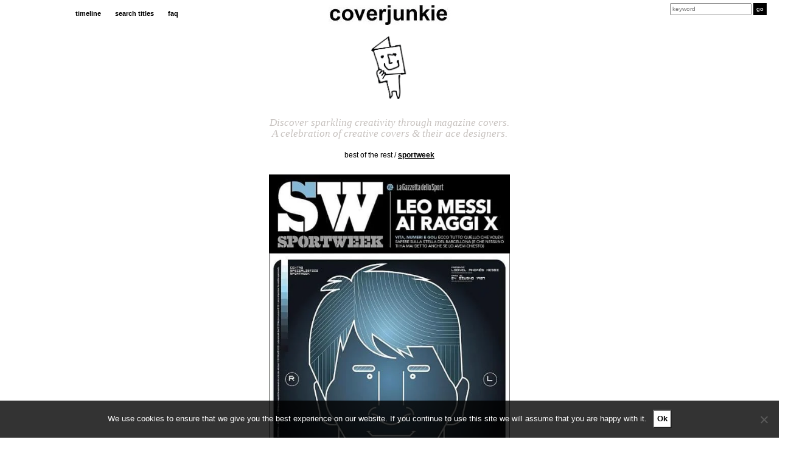

--- FILE ---
content_type: text/html; charset=UTF-8
request_url: https://coverjunkie.com/cover-categories/best-of-the-rest/sportweek-italy/
body_size: 16422
content:
<!DOCTYPE html>
<head>
	<meta charset="UTF-8">
    <meta http-equiv="X-UA-Compatible" content="IE=edge">
    <meta name="p:domain_verify" content="e7a7bca9ecaf5efaa69e50c2beca06df"/>
    <meta name="viewport" content="width=device-width, initial-scale=1.0, maximum-scale=1.0, user-scalable=no" />
	<link rel="profile" href="https://gmpg.org/xfn/11">
	<link rel="pingback" href="https://coverjunkie.com/xmlrpc.php">
	
<!-- Search Engine Optimization by Rank Math - https://rankmath.com/ -->
<meta name="robots" content="follow, index, max-snippet:-1, max-video-preview:-1, max-image-preview:large"/>
<link rel="canonical" href="https://coverjunkie.com/cover-categories/best-of-the-rest/sportweek-italy/" />
<meta property="og:locale" content="en_US" />
<meta property="og:type" content="article" />
<meta property="og:title" content="Sportweek (Italy) - Coverjunkie" />
<meta property="og:description" content="New cover Sportweek Messi illustrated by Francesco Poroli" />
<meta property="og:url" content="https://coverjunkie.com/cover-categories/best-of-the-rest/sportweek-italy/" />
<meta property="og:site_name" content="Coverjunkie" />
<meta property="article:publisher" content="http://www.facebook.com/pages/coverjunkie/139948496027690" />
<meta property="article:tag" content="Sportweek" />
<meta property="article:section" content="best of the rest" />
<meta property="og:updated_time" content="2020-03-11T12:07:26+00:00" />
<meta property="og:image" content="https://coverjunkie.com/wp-content/uploads/2018/03/1362606129.jpg" />
<meta property="og:image:secure_url" content="https://coverjunkie.com/wp-content/uploads/2018/03/1362606129.jpg" />
<meta property="og:image:width" content="474" />
<meta property="og:image:height" content="650" />
<meta property="og:image:alt" content="Sportweek (Italy)" />
<meta property="og:image:type" content="image/jpeg" />
<meta property="article:published_time" content="2013-03-06T00:00:00+00:00" />
<meta property="article:modified_time" content="2020-03-11T12:07:26+00:00" />
<meta name="twitter:card" content="summary_large_image" />
<meta name="twitter:title" content="Sportweek (Italy) - Coverjunkie" />
<meta name="twitter:description" content="New cover Sportweek Messi illustrated by Francesco Poroli" />
<meta name="twitter:site" content="@coverjunkie" />
<meta name="twitter:creator" content="@coverjunkie" />
<meta name="twitter:image" content="https://coverjunkie.com/wp-content/uploads/2018/03/1362606129.jpg" />
<meta name="twitter:label1" content="Written by" />
<meta name="twitter:data1" content="admin_laura" />
<meta name="twitter:label2" content="Time to read" />
<meta name="twitter:data2" content="Less than a minute" />
<script type="application/ld+json" class="rank-math-schema">{"@context":"https://schema.org","@graph":[{"@type":["Person","Organization"],"@id":"https://coverjunkie.com/#person","name":"admin_laura","sameAs":["http://www.facebook.com/pages/coverjunkie/139948496027690","https://twitter.com/coverjunkie"],"logo":{"@type":"ImageObject","@id":"https://coverjunkie.com/#logo","url":"https://coverjunkie.com/wp-content/uploads/2018/03/coverjunkie_poppetjelogo.gif","contentUrl":"https://coverjunkie.com/wp-content/uploads/2018/03/coverjunkie_poppetjelogo.gif","caption":"admin_laura","inLanguage":"en-US","width":"250","height":"429"},"image":{"@type":"ImageObject","@id":"https://coverjunkie.com/#logo","url":"https://coverjunkie.com/wp-content/uploads/2018/03/coverjunkie_poppetjelogo.gif","contentUrl":"https://coverjunkie.com/wp-content/uploads/2018/03/coverjunkie_poppetjelogo.gif","caption":"admin_laura","inLanguage":"en-US","width":"250","height":"429"}},{"@type":"WebSite","@id":"https://coverjunkie.com/#website","url":"https://coverjunkie.com","name":"admin_laura","publisher":{"@id":"https://coverjunkie.com/#person"},"inLanguage":"en-US"},{"@type":"ImageObject","@id":"https://coverjunkie.com/wp-content/uploads/2018/03/1362606129.jpg","url":"https://coverjunkie.com/wp-content/uploads/2018/03/1362606129.jpg","width":"474","height":"650","inLanguage":"en-US"},{"@type":"WebPage","@id":"https://coverjunkie.com/cover-categories/best-of-the-rest/sportweek-italy/#webpage","url":"https://coverjunkie.com/cover-categories/best-of-the-rest/sportweek-italy/","name":"Sportweek (Italy) - Coverjunkie","datePublished":"2013-03-06T00:00:00+00:00","dateModified":"2020-03-11T12:07:26+00:00","isPartOf":{"@id":"https://coverjunkie.com/#website"},"primaryImageOfPage":{"@id":"https://coverjunkie.com/wp-content/uploads/2018/03/1362606129.jpg"},"inLanguage":"en-US"},{"@type":"Person","@id":"https://coverjunkie.com/cover-categories/best-of-the-rest/sportweek-italy/#author","name":"admin_laura","image":{"@type":"ImageObject","@id":"https://secure.gravatar.com/avatar/60873f0f6f40e51f61103a5ca2ae685ad6f9db95a9507c4d8dd949f80fe86787?s=96&amp;d=mm&amp;r=g","url":"https://secure.gravatar.com/avatar/60873f0f6f40e51f61103a5ca2ae685ad6f9db95a9507c4d8dd949f80fe86787?s=96&amp;d=mm&amp;r=g","caption":"admin_laura","inLanguage":"en-US"}},{"@type":"BlogPosting","headline":"Sportweek (Italy) - Coverjunkie","datePublished":"2013-03-06T00:00:00+00:00","dateModified":"2020-03-11T12:07:26+00:00","author":{"@id":"https://coverjunkie.com/cover-categories/best-of-the-rest/sportweek-italy/#author","name":"admin_laura"},"publisher":{"@id":"https://coverjunkie.com/#person"},"description":"New cover Sportweek","name":"Sportweek (Italy) - Coverjunkie","@id":"https://coverjunkie.com/cover-categories/best-of-the-rest/sportweek-italy/#richSnippet","isPartOf":{"@id":"https://coverjunkie.com/cover-categories/best-of-the-rest/sportweek-italy/#webpage"},"image":{"@id":"https://coverjunkie.com/wp-content/uploads/2018/03/1362606129.jpg"},"inLanguage":"en-US","mainEntityOfPage":{"@id":"https://coverjunkie.com/cover-categories/best-of-the-rest/sportweek-italy/#webpage"}}]}</script>
<!-- /Rank Math WordPress SEO plugin -->

<link rel='dns-prefetch' href='//www.googletagmanager.com' />
<link rel="alternate" title="oEmbed (JSON)" type="application/json+oembed" href="https://coverjunkie.com/wp-json/oembed/1.0/embed?url=https%3A%2F%2Fcoverjunkie.com%2Fcover-categories%2Fbest-of-the-rest%2Fsportweek-italy%2F" />
<link rel="alternate" title="oEmbed (XML)" type="text/xml+oembed" href="https://coverjunkie.com/wp-json/oembed/1.0/embed?url=https%3A%2F%2Fcoverjunkie.com%2Fcover-categories%2Fbest-of-the-rest%2Fsportweek-italy%2F&#038;format=xml" />
<style id='wp-img-auto-sizes-contain-inline-css' type='text/css'>
img:is([sizes=auto i],[sizes^="auto," i]){contain-intrinsic-size:3000px 1500px}
/*# sourceURL=wp-img-auto-sizes-contain-inline-css */
</style>
<style id='wp-emoji-styles-inline-css' type='text/css'>

	img.wp-smiley, img.emoji {
		display: inline !important;
		border: none !important;
		box-shadow: none !important;
		height: 1em !important;
		width: 1em !important;
		margin: 0 0.07em !important;
		vertical-align: -0.1em !important;
		background: none !important;
		padding: 0 !important;
	}
/*# sourceURL=wp-emoji-styles-inline-css */
</style>
<style id='wp-block-library-inline-css' type='text/css'>
:root{--wp-block-synced-color:#7a00df;--wp-block-synced-color--rgb:122,0,223;--wp-bound-block-color:var(--wp-block-synced-color);--wp-editor-canvas-background:#ddd;--wp-admin-theme-color:#007cba;--wp-admin-theme-color--rgb:0,124,186;--wp-admin-theme-color-darker-10:#006ba1;--wp-admin-theme-color-darker-10--rgb:0,107,160.5;--wp-admin-theme-color-darker-20:#005a87;--wp-admin-theme-color-darker-20--rgb:0,90,135;--wp-admin-border-width-focus:2px}@media (min-resolution:192dpi){:root{--wp-admin-border-width-focus:1.5px}}.wp-element-button{cursor:pointer}:root .has-very-light-gray-background-color{background-color:#eee}:root .has-very-dark-gray-background-color{background-color:#313131}:root .has-very-light-gray-color{color:#eee}:root .has-very-dark-gray-color{color:#313131}:root .has-vivid-green-cyan-to-vivid-cyan-blue-gradient-background{background:linear-gradient(135deg,#00d084,#0693e3)}:root .has-purple-crush-gradient-background{background:linear-gradient(135deg,#34e2e4,#4721fb 50%,#ab1dfe)}:root .has-hazy-dawn-gradient-background{background:linear-gradient(135deg,#faaca8,#dad0ec)}:root .has-subdued-olive-gradient-background{background:linear-gradient(135deg,#fafae1,#67a671)}:root .has-atomic-cream-gradient-background{background:linear-gradient(135deg,#fdd79a,#004a59)}:root .has-nightshade-gradient-background{background:linear-gradient(135deg,#330968,#31cdcf)}:root .has-midnight-gradient-background{background:linear-gradient(135deg,#020381,#2874fc)}:root{--wp--preset--font-size--normal:16px;--wp--preset--font-size--huge:42px}.has-regular-font-size{font-size:1em}.has-larger-font-size{font-size:2.625em}.has-normal-font-size{font-size:var(--wp--preset--font-size--normal)}.has-huge-font-size{font-size:var(--wp--preset--font-size--huge)}.has-text-align-center{text-align:center}.has-text-align-left{text-align:left}.has-text-align-right{text-align:right}.has-fit-text{white-space:nowrap!important}#end-resizable-editor-section{display:none}.aligncenter{clear:both}.items-justified-left{justify-content:flex-start}.items-justified-center{justify-content:center}.items-justified-right{justify-content:flex-end}.items-justified-space-between{justify-content:space-between}.screen-reader-text{border:0;clip-path:inset(50%);height:1px;margin:-1px;overflow:hidden;padding:0;position:absolute;width:1px;word-wrap:normal!important}.screen-reader-text:focus{background-color:#ddd;clip-path:none;color:#444;display:block;font-size:1em;height:auto;left:5px;line-height:normal;padding:15px 23px 14px;text-decoration:none;top:5px;width:auto;z-index:100000}html :where(.has-border-color){border-style:solid}html :where([style*=border-top-color]){border-top-style:solid}html :where([style*=border-right-color]){border-right-style:solid}html :where([style*=border-bottom-color]){border-bottom-style:solid}html :where([style*=border-left-color]){border-left-style:solid}html :where([style*=border-width]){border-style:solid}html :where([style*=border-top-width]){border-top-style:solid}html :where([style*=border-right-width]){border-right-style:solid}html :where([style*=border-bottom-width]){border-bottom-style:solid}html :where([style*=border-left-width]){border-left-style:solid}html :where(img[class*=wp-image-]){height:auto;max-width:100%}:where(figure){margin:0 0 1em}html :where(.is-position-sticky){--wp-admin--admin-bar--position-offset:var(--wp-admin--admin-bar--height,0px)}@media screen and (max-width:600px){html :where(.is-position-sticky){--wp-admin--admin-bar--position-offset:0px}}

/*# sourceURL=wp-block-library-inline-css */
</style><style id='global-styles-inline-css' type='text/css'>
:root{--wp--preset--aspect-ratio--square: 1;--wp--preset--aspect-ratio--4-3: 4/3;--wp--preset--aspect-ratio--3-4: 3/4;--wp--preset--aspect-ratio--3-2: 3/2;--wp--preset--aspect-ratio--2-3: 2/3;--wp--preset--aspect-ratio--16-9: 16/9;--wp--preset--aspect-ratio--9-16: 9/16;--wp--preset--color--black: #000000;--wp--preset--color--cyan-bluish-gray: #abb8c3;--wp--preset--color--white: #ffffff;--wp--preset--color--pale-pink: #f78da7;--wp--preset--color--vivid-red: #cf2e2e;--wp--preset--color--luminous-vivid-orange: #ff6900;--wp--preset--color--luminous-vivid-amber: #fcb900;--wp--preset--color--light-green-cyan: #7bdcb5;--wp--preset--color--vivid-green-cyan: #00d084;--wp--preset--color--pale-cyan-blue: #8ed1fc;--wp--preset--color--vivid-cyan-blue: #0693e3;--wp--preset--color--vivid-purple: #9b51e0;--wp--preset--gradient--vivid-cyan-blue-to-vivid-purple: linear-gradient(135deg,rgb(6,147,227) 0%,rgb(155,81,224) 100%);--wp--preset--gradient--light-green-cyan-to-vivid-green-cyan: linear-gradient(135deg,rgb(122,220,180) 0%,rgb(0,208,130) 100%);--wp--preset--gradient--luminous-vivid-amber-to-luminous-vivid-orange: linear-gradient(135deg,rgb(252,185,0) 0%,rgb(255,105,0) 100%);--wp--preset--gradient--luminous-vivid-orange-to-vivid-red: linear-gradient(135deg,rgb(255,105,0) 0%,rgb(207,46,46) 100%);--wp--preset--gradient--very-light-gray-to-cyan-bluish-gray: linear-gradient(135deg,rgb(238,238,238) 0%,rgb(169,184,195) 100%);--wp--preset--gradient--cool-to-warm-spectrum: linear-gradient(135deg,rgb(74,234,220) 0%,rgb(151,120,209) 20%,rgb(207,42,186) 40%,rgb(238,44,130) 60%,rgb(251,105,98) 80%,rgb(254,248,76) 100%);--wp--preset--gradient--blush-light-purple: linear-gradient(135deg,rgb(255,206,236) 0%,rgb(152,150,240) 100%);--wp--preset--gradient--blush-bordeaux: linear-gradient(135deg,rgb(254,205,165) 0%,rgb(254,45,45) 50%,rgb(107,0,62) 100%);--wp--preset--gradient--luminous-dusk: linear-gradient(135deg,rgb(255,203,112) 0%,rgb(199,81,192) 50%,rgb(65,88,208) 100%);--wp--preset--gradient--pale-ocean: linear-gradient(135deg,rgb(255,245,203) 0%,rgb(182,227,212) 50%,rgb(51,167,181) 100%);--wp--preset--gradient--electric-grass: linear-gradient(135deg,rgb(202,248,128) 0%,rgb(113,206,126) 100%);--wp--preset--gradient--midnight: linear-gradient(135deg,rgb(2,3,129) 0%,rgb(40,116,252) 100%);--wp--preset--font-size--small: 13px;--wp--preset--font-size--medium: 20px;--wp--preset--font-size--large: 36px;--wp--preset--font-size--x-large: 42px;--wp--preset--spacing--20: 0.44rem;--wp--preset--spacing--30: 0.67rem;--wp--preset--spacing--40: 1rem;--wp--preset--spacing--50: 1.5rem;--wp--preset--spacing--60: 2.25rem;--wp--preset--spacing--70: 3.38rem;--wp--preset--spacing--80: 5.06rem;--wp--preset--shadow--natural: 6px 6px 9px rgba(0, 0, 0, 0.2);--wp--preset--shadow--deep: 12px 12px 50px rgba(0, 0, 0, 0.4);--wp--preset--shadow--sharp: 6px 6px 0px rgba(0, 0, 0, 0.2);--wp--preset--shadow--outlined: 6px 6px 0px -3px rgb(255, 255, 255), 6px 6px rgb(0, 0, 0);--wp--preset--shadow--crisp: 6px 6px 0px rgb(0, 0, 0);}:where(.is-layout-flex){gap: 0.5em;}:where(.is-layout-grid){gap: 0.5em;}body .is-layout-flex{display: flex;}.is-layout-flex{flex-wrap: wrap;align-items: center;}.is-layout-flex > :is(*, div){margin: 0;}body .is-layout-grid{display: grid;}.is-layout-grid > :is(*, div){margin: 0;}:where(.wp-block-columns.is-layout-flex){gap: 2em;}:where(.wp-block-columns.is-layout-grid){gap: 2em;}:where(.wp-block-post-template.is-layout-flex){gap: 1.25em;}:where(.wp-block-post-template.is-layout-grid){gap: 1.25em;}.has-black-color{color: var(--wp--preset--color--black) !important;}.has-cyan-bluish-gray-color{color: var(--wp--preset--color--cyan-bluish-gray) !important;}.has-white-color{color: var(--wp--preset--color--white) !important;}.has-pale-pink-color{color: var(--wp--preset--color--pale-pink) !important;}.has-vivid-red-color{color: var(--wp--preset--color--vivid-red) !important;}.has-luminous-vivid-orange-color{color: var(--wp--preset--color--luminous-vivid-orange) !important;}.has-luminous-vivid-amber-color{color: var(--wp--preset--color--luminous-vivid-amber) !important;}.has-light-green-cyan-color{color: var(--wp--preset--color--light-green-cyan) !important;}.has-vivid-green-cyan-color{color: var(--wp--preset--color--vivid-green-cyan) !important;}.has-pale-cyan-blue-color{color: var(--wp--preset--color--pale-cyan-blue) !important;}.has-vivid-cyan-blue-color{color: var(--wp--preset--color--vivid-cyan-blue) !important;}.has-vivid-purple-color{color: var(--wp--preset--color--vivid-purple) !important;}.has-black-background-color{background-color: var(--wp--preset--color--black) !important;}.has-cyan-bluish-gray-background-color{background-color: var(--wp--preset--color--cyan-bluish-gray) !important;}.has-white-background-color{background-color: var(--wp--preset--color--white) !important;}.has-pale-pink-background-color{background-color: var(--wp--preset--color--pale-pink) !important;}.has-vivid-red-background-color{background-color: var(--wp--preset--color--vivid-red) !important;}.has-luminous-vivid-orange-background-color{background-color: var(--wp--preset--color--luminous-vivid-orange) !important;}.has-luminous-vivid-amber-background-color{background-color: var(--wp--preset--color--luminous-vivid-amber) !important;}.has-light-green-cyan-background-color{background-color: var(--wp--preset--color--light-green-cyan) !important;}.has-vivid-green-cyan-background-color{background-color: var(--wp--preset--color--vivid-green-cyan) !important;}.has-pale-cyan-blue-background-color{background-color: var(--wp--preset--color--pale-cyan-blue) !important;}.has-vivid-cyan-blue-background-color{background-color: var(--wp--preset--color--vivid-cyan-blue) !important;}.has-vivid-purple-background-color{background-color: var(--wp--preset--color--vivid-purple) !important;}.has-black-border-color{border-color: var(--wp--preset--color--black) !important;}.has-cyan-bluish-gray-border-color{border-color: var(--wp--preset--color--cyan-bluish-gray) !important;}.has-white-border-color{border-color: var(--wp--preset--color--white) !important;}.has-pale-pink-border-color{border-color: var(--wp--preset--color--pale-pink) !important;}.has-vivid-red-border-color{border-color: var(--wp--preset--color--vivid-red) !important;}.has-luminous-vivid-orange-border-color{border-color: var(--wp--preset--color--luminous-vivid-orange) !important;}.has-luminous-vivid-amber-border-color{border-color: var(--wp--preset--color--luminous-vivid-amber) !important;}.has-light-green-cyan-border-color{border-color: var(--wp--preset--color--light-green-cyan) !important;}.has-vivid-green-cyan-border-color{border-color: var(--wp--preset--color--vivid-green-cyan) !important;}.has-pale-cyan-blue-border-color{border-color: var(--wp--preset--color--pale-cyan-blue) !important;}.has-vivid-cyan-blue-border-color{border-color: var(--wp--preset--color--vivid-cyan-blue) !important;}.has-vivid-purple-border-color{border-color: var(--wp--preset--color--vivid-purple) !important;}.has-vivid-cyan-blue-to-vivid-purple-gradient-background{background: var(--wp--preset--gradient--vivid-cyan-blue-to-vivid-purple) !important;}.has-light-green-cyan-to-vivid-green-cyan-gradient-background{background: var(--wp--preset--gradient--light-green-cyan-to-vivid-green-cyan) !important;}.has-luminous-vivid-amber-to-luminous-vivid-orange-gradient-background{background: var(--wp--preset--gradient--luminous-vivid-amber-to-luminous-vivid-orange) !important;}.has-luminous-vivid-orange-to-vivid-red-gradient-background{background: var(--wp--preset--gradient--luminous-vivid-orange-to-vivid-red) !important;}.has-very-light-gray-to-cyan-bluish-gray-gradient-background{background: var(--wp--preset--gradient--very-light-gray-to-cyan-bluish-gray) !important;}.has-cool-to-warm-spectrum-gradient-background{background: var(--wp--preset--gradient--cool-to-warm-spectrum) !important;}.has-blush-light-purple-gradient-background{background: var(--wp--preset--gradient--blush-light-purple) !important;}.has-blush-bordeaux-gradient-background{background: var(--wp--preset--gradient--blush-bordeaux) !important;}.has-luminous-dusk-gradient-background{background: var(--wp--preset--gradient--luminous-dusk) !important;}.has-pale-ocean-gradient-background{background: var(--wp--preset--gradient--pale-ocean) !important;}.has-electric-grass-gradient-background{background: var(--wp--preset--gradient--electric-grass) !important;}.has-midnight-gradient-background{background: var(--wp--preset--gradient--midnight) !important;}.has-small-font-size{font-size: var(--wp--preset--font-size--small) !important;}.has-medium-font-size{font-size: var(--wp--preset--font-size--medium) !important;}.has-large-font-size{font-size: var(--wp--preset--font-size--large) !important;}.has-x-large-font-size{font-size: var(--wp--preset--font-size--x-large) !important;}
/*# sourceURL=global-styles-inline-css */
</style>

<style id='classic-theme-styles-inline-css' type='text/css'>
/*! This file is auto-generated */
.wp-block-button__link{color:#fff;background-color:#32373c;border-radius:9999px;box-shadow:none;text-decoration:none;padding:calc(.667em + 2px) calc(1.333em + 2px);font-size:1.125em}.wp-block-file__button{background:#32373c;color:#fff;text-decoration:none}
/*# sourceURL=/wp-includes/css/classic-themes.min.css */
</style>
<link rel='stylesheet' id='cookie-notice-front-css' href='https://coverjunkie.com/wp-content/plugins/cookie-notice/css/front.min.css?ver=2.5.11' type='text/css' media='all' />
<link rel='stylesheet' id='wp-post-modal-css' href='https://coverjunkie.com/wp-content/plugins/wp-post-modal/public/css/wp-post-modal-public.css?ver=1.0.0' type='text/css' media='all' />
<script type="text/javascript" src="https://coverjunkie.com/wp-content/plugins/enable-jquery-migrate-helper/js/jquery/jquery-1.12.4-wp.js?ver=1.12.4-wp" id="jquery-core-js"></script>
<script type="text/javascript" src="https://coverjunkie.com/wp-content/plugins/enable-jquery-migrate-helper/js/jquery-migrate/jquery-migrate-1.4.1-wp.js?ver=1.4.1-wp" id="jquery-migrate-js"></script>
<script type="text/javascript" id="cookie-notice-front-js-before">
/* <![CDATA[ */
var cnArgs = {"ajaxUrl":"https:\/\/coverjunkie.com\/wp-admin\/admin-ajax.php","nonce":"3ed9227686","hideEffect":"fade","position":"bottom","onScroll":false,"onScrollOffset":100,"onClick":false,"cookieName":"cookie_notice_accepted","cookieTime":31536000,"cookieTimeRejected":2592000,"globalCookie":false,"redirection":false,"cache":false,"revokeCookies":false,"revokeCookiesOpt":"automatic"};

//# sourceURL=cookie-notice-front-js-before
/* ]]> */
</script>
<script type="text/javascript" src="https://coverjunkie.com/wp-content/plugins/cookie-notice/js/front.min.js?ver=2.5.11" id="cookie-notice-front-js"></script>
<script type="text/javascript" id="wp-post-modal-js-extra">
/* <![CDATA[ */
var fromPHP = {"pluginUrl":"https://coverjunkie.com/wp-content/plugins/wp-post-modal/public/","breakpoint":"0","styled":"1","disableScrolling":"1","loader":"1","ajax_url":"https://coverjunkie.com/wp-admin/admin-ajax.php","siteUrl":"https://coverjunkie.com","restMethod":"","iframe":"","urlState":"1","containerID":"#modal-ready","modalLinkClass":"wpupg-item-link","isAdmin":"","customizing":""};
//# sourceURL=wp-post-modal-js-extra
/* ]]> */
</script>
<script type="text/javascript" src="https://coverjunkie.com/wp-content/plugins/wp-post-modal/public/js/wp-post-modal-public.js?ver=1.0.0" id="wp-post-modal-js"></script>

<!-- Google tag (gtag.js) snippet added by Site Kit -->
<!-- Google Analytics snippet added by Site Kit -->
<script type="text/javascript" src="https://www.googletagmanager.com/gtag/js?id=G-N33B5H0VLP" id="google_gtagjs-js" async></script>
<script type="text/javascript" id="google_gtagjs-js-after">
/* <![CDATA[ */
window.dataLayer = window.dataLayer || [];function gtag(){dataLayer.push(arguments);}
gtag("set","linker",{"domains":["coverjunkie.com"]});
gtag("js", new Date());
gtag("set", "developer_id.dZTNiMT", true);
gtag("config", "G-N33B5H0VLP");
//# sourceURL=google_gtagjs-js-after
/* ]]> */
</script>
<link rel="https://api.w.org/" href="https://coverjunkie.com/wp-json/" /><link rel="alternate" title="JSON" type="application/json" href="https://coverjunkie.com/wp-json/wp/v2/posts/62206" /><link rel="EditURI" type="application/rsd+xml" title="RSD" href="https://coverjunkie.com/xmlrpc.php?rsd" />
<meta name="generator" content="WordPress 6.9" />
<link rel='shortlink' href='https://coverjunkie.com/?p=62206' />
<meta name="generator" content="Site Kit by Google 1.168.0" /><script type="text/javascript">//<![CDATA[
  function external_links_in_new_windows_loop() {
    if (!document.links) {
      document.links = document.getElementsByTagName('a');
    }
    var change_link = false;
    var force = '';
    var ignore = '';

    for (var t=0; t<document.links.length; t++) {
      var all_links = document.links[t];
      change_link = false;
      
      if(document.links[t].hasAttribute('onClick') == false) {
        // forced if the address starts with http (or also https), but does not link to the current domain
        if(all_links.href.search(/^http/) != -1 && all_links.href.search('coverjunkie.com') == -1 && all_links.href.search(/^#/) == -1) {
          // console.log('Changed ' + all_links.href);
          change_link = true;
        }
          
        if(force != '' && all_links.href.search(force) != -1) {
          // forced
          // console.log('force ' + all_links.href);
          change_link = true;
        }
        
        if(ignore != '' && all_links.href.search(ignore) != -1) {
          // console.log('ignore ' + all_links.href);
          // ignored
          change_link = false;
        }

        if(change_link == true) {
          // console.log('Changed ' + all_links.href);
          document.links[t].setAttribute('onClick', 'javascript:window.open(\'' + all_links.href.replace(/'/g, '') + '\', \'_blank\', \'noopener\'); return false;');
          document.links[t].removeAttribute('target');
        }
      }
    }
  }
  
  // Load
  function external_links_in_new_windows_load(func)
  {  
    var oldonload = window.onload;
    if (typeof window.onload != 'function'){
      window.onload = func;
    } else {
      window.onload = function(){
        oldonload();
        func();
      }
    }
  }

  external_links_in_new_windows_load(external_links_in_new_windows_loop);
  //]]></script>

<style>.wpupg-grid { transition: height 0.8s; }</style>
        <script type="text/javascript">
            var jQueryMigrateHelperHasSentDowngrade = false;

			window.onerror = function( msg, url, line, col, error ) {
				// Break out early, do not processing if a downgrade reqeust was already sent.
				if ( jQueryMigrateHelperHasSentDowngrade ) {
					return true;
                }

				var xhr = new XMLHttpRequest();
				var nonce = '1e5249f873';
				var jQueryFunctions = [
					'andSelf',
					'browser',
					'live',
					'boxModel',
					'support.boxModel',
					'size',
					'swap',
					'clean',
					'sub',
                ];
				var match_pattern = /\)\.(.+?) is not a function/;
                var erroredFunction = msg.match( match_pattern );

                // If there was no matching functions, do not try to downgrade.
                if ( null === erroredFunction || typeof erroredFunction !== 'object' || typeof erroredFunction[1] === "undefined" || -1 === jQueryFunctions.indexOf( erroredFunction[1] ) ) {
                    return true;
                }

                // Set that we've now attempted a downgrade request.
                jQueryMigrateHelperHasSentDowngrade = true;

				xhr.open( 'POST', 'https://coverjunkie.com/wp-admin/admin-ajax.php' );
				xhr.setRequestHeader( 'Content-Type', 'application/x-www-form-urlencoded' );
				xhr.onload = function () {
					var response,
                        reload = false;

					if ( 200 === xhr.status ) {
                        try {
                        	response = JSON.parse( xhr.response );

                        	reload = response.data.reload;
                        } catch ( e ) {
                        	reload = false;
                        }
                    }

					// Automatically reload the page if a deprecation caused an automatic downgrade, ensure visitors get the best possible experience.
					if ( reload ) {
						location.reload();
                    }
				};

				xhr.send( encodeURI( 'action=jquery-migrate-downgrade-version&_wpnonce=' + nonce ) );

				// Suppress error alerts in older browsers
				return true;
			}
        </script>

				<style type="text/css" id="wp-custom-css">
			.mc4wp-alert.mc4wp-notice p {
	text-align:center!important;
}

input[type="email"] {
	font-weight:normal!important;
}

.modal-wrapper.styled .modal .close-modal {
	top:6px!important;
	font-size:30px;
}


#modal-ready .col-sm-offset-4 {
  width: 100%;
	max-width:500px;
	margin-left:6%;
}

#modal-content .col-sm-offset-4 {
  width: 100%;
	max-width: 500px;
	margin-left: auto;
	margin-right: auto;
	float: none;
}

.modal-wrapper.styled .wp-post-modal {
	border: 0;
	width: 100%;
	max-width: 1024px;
	border: none;
}

.socialbuttons i {
	font-size: 22px !important;
}

@media screen and (max-width: 640px) {
	.wpupg-grid {
		width: 100% !important;	
	} 
	.wpupg-template-coverjunkie {
		max-width: calc(50vw - 33px) !important;
	}
}

button.totalpoll-button.totalpoll-button-primary.totalpoll-buttons-vote {
    margin: 0 auto!important;
}

.totalpoll-question-content p {
    text-align: center!important;
}
@media screen and (max-width: 1024px) {

div#totalpoll.totalpoll-wrapper[totalpoll-uid] .totalpoll-question-choices-item {

width: calc(100% / 2) !important;

}

}

.wpupg-item-image.wpupg-block-image-normal.wpupg-align-center img {
	width:250px;
	height:auto;
}
		</style>
		     <!--[if lt IE 9]>
      <script src="https://html5shiv.googlecode.com/svn/trunk/html5.js"></script>
    <![endif]-->      
   
	<link href='https://fonts.googleapis.com/css?family=Open+Sans:400,700,600,300' rel='stylesheet' type='text/css'>
	<link rel="icon" type="image/png" href="">
	<link href="https://maxcdn.bootstrapcdn.com/bootstrap/3.3.7/css/bootstrap.css" rel="stylesheet" type="text/css">

	<link rel="manifest" href="/manifest.json">
	<meta name="msapplication-TileColor" content="#ffffff">
	<meta name="msapplication-TileImage" content="https://coverjunkie.com/wp-content/themes/lauralisa/img/icons/ms-icon-144x144.png">

	<link rel="icon" type="image/png" sizes="192x192"  href="https://coverjunkie.com/wp-content/themes/lauralisa/img/icons/android-icon-192x192.png">
	<link rel="icon" type="image/png" sizes="32x32" href="https://coverjunkie.com/wp-content/themes/lauralisa/img/icons/favicon-32x32.png">
	<link rel="icon" type="image/png" sizes="96x96" href="https://coverjunkie.com/wp-content/themes/lauralisa/img/icons/favicon-96x96.png">
	<link rel="apple-touch-icon" sizes="57x57" href="https://coverjunkie.com/wp-content/themes/lauralisa/img/icons/apple-icon-57x57.png">
	<link rel="apple-touch-icon" sizes="60x60" href="https://coverjunkie.com/wp-content/themes/lauralisa/img/icons/apple-icon-60x60.png">
	<link rel="apple-touch-icon" sizes="72x72" href="https://coverjunkie.com/wp-content/themes/lauralisa/img/icons/apple-icon-72x72.png">
	<link rel="apple-touch-icon" sizes="76x76" href="https://coverjunkie.com/wp-content/themes/lauralisa/img/icons/apple-icon-76x76.png">
	<link rel="apple-touch-icon" sizes="114x114" href="https://coverjunkie.com/wp-content/themes/lauralisa/img/icons/apple-icon-114x114.png">
	<link rel="apple-touch-icon" sizes="120x120" href="https://coverjunkie.com/wp-content/themes/lauralisa/img/icons/apple-icon-120x120.png">
	<link rel="apple-touch-icon" sizes="144x144" href="https://coverjunkie.com/wp-content/themes/lauralisa/img/icons/apple-icon-144x144.png">
	<link rel="apple-touch-icon" sizes="152x152" href="https://coverjunkie.com/wp-content/themes/lauralisa/img/icons/apple-icon-152x152.png">
	<link rel="apple-touch-icon" sizes="180x180" href="https://coverjunkie.com/wp-content/themes/lauralisa/img/icons/apple-icon-180x180.png">
	<link rel='shortcut icon' type='image/x-icon' href='https://coverjunkie.com/wp-content/themes/lauralisa/img/icons/favicon.ico' />      

	<meta name="theme-color" content="#ffffff">
	<meta name="viewport" content="initial-scale=1.0, user-scalable=no" />
	<link rel="alternate" type="application/rss+xml" title="Coverjunkie's RSS feed" href="https://coverjunkie.com/feed" /> 
	<link rel="stylesheet" type="text/css" href="https://coverjunkie.com/wp-content/themes/lauralisa/css/addtohomescreen.css">

	<!--<script src="https://coverjunkie.com/wp-content/themes/lauralisa/js/addtohomescreen.js"></script>
	<script>
	addToHomescreen({
	   maxDisplayCount:10
	});</script>-->

	<script type="text/javascript" src="https://assets.tumblr.com/share-button.js"></script>

	<link rel="stylesheet" href="https://coverjunkie.com/wp-content/themes/lauralisa/style.css?v=1.3">
    <title>Coverjunkie | Sportweek (Italy) - Coverjunkie</title>
	<script src="https://coverjunkie.com/wp-content/themes/lauralisa/js/ajax.js" type="text/javascript"></script>
    <script src="https://kit.fontawesome.com/90dd9f29ca.js" crossorigin="anonymous"></script>
    
<body class="wp-singular post-template-default single single-post postid-62206 single-format-standard wp-theme-lauralisa cookies-not-set">

	<!--<nav id="body-nav" class="visible-xs visible-sm">-->
<nav id="body-nav">
<img src="https://coverjunkie.com/wp-content/themes/lauralisa/img/coverjunkie_zwartpoppetjelogo.gif"/>
	
	   <div class="menu-mobile-menu-container"><ul id="menu-mobile-menu" class="menu"><li id="menu-item-126715" class="menu-item menu-item-type-custom menu-item-object-custom menu-item-126715"><a href="https://coverjunkie.substack.com">subscribe newsletter</a></li>
<li id="menu-item-86896" class="menu-item menu-item-type-post_type menu-item-object-page menu-item-86896"><a href="https://coverjunkie.com/faq/">about &#038; faq</a></li>
<li id="menu-item-88527" class="menu-item menu-item-type-post_type menu-item-object-page menu-item-88527"><a href="https://coverjunkie.com/all-magazine-titles/">search titles</a></li>
</ul></div>
        <ul class="socialmenu">
            <li><a href="https://www.facebook.com/pages/coverjunkie/139948496027690"><i class="fa-brands fa-2x fa-facebook-square"></i></a></li>
            <li><a target="_blank" href="https://www.instagram.com/coverjunkie/"><i class="fa-brands fa-2x fa-instagram"></i></a></li>
            <li><a target="_blank" href="https://twitter.com/coverjunkie"><i class="fa-brands fa-x-twitter"></i></i></a></li>
            <li><a target="_blank" href="https://coverjunkie.tumblr.com/"><i class="fa-brands fa-2x fa-tumblr-square"></i></a></li>
            <li><a target="_blank" href="https://coverjunkie.com/feed/"><i class="fa-brands fa-2x fa-rss"></i></a></li>
            <li><a target="_blank" href="mailto:smile@coverjunkie.com"><i class="fa-brands fa-2x fa-envelope"></i></a></li>
        </ul> 

		<ul class="covercatmenu">
        <li class="left">
           <a>cover categories:</a>
        </li>			
			<li><a style="color:#666;" href="https://coverjunkie.com/blog/cover-categories/animated-covers/">animated covers</a></li><li><a style="color:#666;" href="https://coverjunkie.com/blog/cover-categories/awardwinning-covers/">awardwinning covers</a></li><li><a style="color:#666;" href="https://coverjunkie.com/blog/cover-categories/covers-of-the-decade-10-20/">best covers &#039;10-&#039;20</a></li><li><a style="color:#666;" href="https://coverjunkie.com/blog/cover-categories/best-of-the-rest/">best of the rest</a></li><li><a style="color:#666;" href="https://coverjunkie.com/blog/cover-categories/classic-covers/">classic covers</a></li><li><a style="color:#666;" href="https://coverjunkie.com/blog/cover-categories/impact-covers/">impact covers</a></li><li><a style="color:#666;" href="https://coverjunkie.com/blog/cover-categories/interviews/">interviews</a></li><li><a style="color:#666;" href="https://coverjunkie.com/blog/cover-categories/kate-moss-covers/">kate moss covers</a></li><li><a style="color:#666;" href="https://coverjunkie.com/blog/cover-categories/premier-issue-covers/">premier issue covers</a></li><li><a style="color:#666;" href="https://coverjunkie.com/blog/cover-categories/skin-covers/">skin covers</a></li><li><a style="color:#666;" href="https://coverjunkie.com/blog/cover-categories/split-run-covers/">split-run covers</a></li><li><a style="color:#666;" href="https://coverjunkie.com/blog/cover-categories/typographic-covers/">typographic covers</a></li>
                                                                                        
       </ul>        
</nav>

<!--<div id="body-search" class="visible-xs visible-sm">-->
<div id="body-search">

<img src="https://coverjunkie.com/wp-content/themes/lauralisa/img/coverjunkie_zwartpoppetjelogo.gif"/>
        <!--  <select name="keyword" onChange="javascript:document.location='/magazines/'+this.value" class="form-control input-sm" style="width:70%;">
          <option value="">magazine title list</option>
          <a href="/index.php?go=all">go to all magazines</a>
          < ?php
          $sql = mysql_query("SELECT * FROM keywords WHERE type_id=1 ORDER BY keyword ASC");
          while ($row = mysql_fetch_assoc($sql))
          {
            echo '<option value="'.$row['id'].'"'; if ($row['id']==$_GET['keyword_id']) { echo ' selected="selected"'; } echo '>'.$row['keyword'].'</option>';
          }
          ?> 
          </select>-->
        <a href="https://coverjunkie.com/all-magazine-titles" class="allmags">see all magazine titles</a>
        
		<form method="get" action="https://coverjunkie.com">
			<input id="search-input" type="text" value="" name="s" placeholder="keyword" />
			<input id="search-submit" class="buttongo" type="submit" value="go" />
		</form>

          
	    <!--<form action="index.php?go=search" method="post" name="formulier3" class="form-inline">
            <input type="hidden" name="action" value="send"> 
           <input class="form-control col-sm-3 input-sm autocomplete-field" type="text" name="q" autocomplete="on" spellcheck="false"  placeholder="search keyword" style="color:#000;width:70%;" onFocus="document.forms['formulier3'].elements['q'].value=''; document.forms['formulier3'].elements['q'].style.color='#000';"> 

    </form>   -->
    	       
        <ul class="socialmenu">
            <li><a href="https://www.facebook.com/pages/coverjunkie/139948496027690"><i class="fa fa-2x fa-facebook-square"></i></a></li>
            <li><a target="_blank" href="https://www.instagram.com/coverjunkie/"><i class="fa fa-2x fa-instagram"></i></a></li>
            <li><a target="_blank" href="https://twitter.com/coverjunkie"><i class="fa fa-2x fa-x-twitter"></i></a></li>
            <li><a target="_blank" href="https://coverjunkie.tumblr.com/"><i class="fa fa-2x fa-tumblr-square"></i></a></li>
            <li><a target="_blank" href="https://feeds.feedburner.com/coverjunkie"><i class="fa fa-2x fa-rss"></i></a></li>
            <li><a target="_blank" href="mailto:smile@coverjunkie.com"><i class="fa fa-2x fa-envelope"></i></a></li>
        </ul>    

</div>


<div class="site-wrap">
<div class="push-wrap">

<header id="mobile-menu" class="visible-xs visible-sm">

    <a href="#" class="toggle-nav">
    	<i class="fa fa-bars open"></i>
    </a>

    <span class="brand"><a href="https://coverjunkie.com"><img class="coverjunkie" src="https://coverjunkie.com/wp-content/themes/lauralisa/img/coverjunkie-woord-def.gif" ></a></span>

    <a href="#" class="toggle-search">
    	<i class="fa fa-search"></i>
    </a>
    
</header>

<div class="container logo-">    
	<div class="row visible-xs visible-sm">
		<a href="https://coverjunkie.com"><img src="https://coverjunkie.com/wp-content/themes/lauralisa/img/coverjunkie_poppetjelogo.gif" class="poppetjelogo"/></a>
	</div>
</div><!-- container-->

<div class="container">
	<div class="row hidden-xs hidden-sm navbar navbar-default navbar-fixed-top ">
	<a name="top"></a> 

		<div class='col-sm-3 col-sm-offset-1'>
			<div class="menu-main-menu-container"><ul id="menu-main-menu" class="menu"><li id="menu-item-88522" class="menu-item menu-item-type-post_type menu-item-object-page menu-item-home menu-item-88522"><a href="https://coverjunkie.com/">timeline</a></li>
<li id="menu-item-88507" class="menu-item menu-item-type-post_type menu-item-object-page menu-item-88507"><a href="https://coverjunkie.com/all-magazine-titles/">search titles</a></li>
<li id="menu-item-88521" class="menu-item menu-item-type-post_type menu-item-object-page menu-item-88521"><a href="https://coverjunkie.com/faq/">faq</a></li>
</ul></div>		</div>   

		<div class="col-sm-4">
			<a href="https://coverjunkie.com">
			<img class="logo2" src="https://coverjunkie.com/wp-content/themes/lauralisa/img/logo2.jpg"><br>
			</a>
		</div>

		<div class="col-sm-4 pull-right">
			<!--<form action="index.php?go=search" method="post" name="formulier3" style="">

			<input type="hidden" name="action" value="send">

			<input type="text" class="autocomplete-field" name="q" autocomplete="on" spellcheck="false" size=22 placeholder="search coverjunkie" style="color:#666;" onFocus="document.forms['formulier3'].elements['q'].value=''; document.forms['formulier3'].elements['q'].style.color='#000000';">

			<input class="buttongo" type="submit" value="go">

			</form>      -->
						<ul class="socialmenu topbar">
				<li><a target="_blank" href="https://www.facebook.com/pages/coverjunkie/139948496027690"><i class="fa fa-2x fa-facebook-square"></i></a></li>
				<li><a target="_blank" href="https://www.instagram.com/coverjunkie/"><i class="fa-brands fa-instagram"></i></a></li>
				<li><a target="_blank" href="https://twitter.com/coverjunkie"><i class="fa-brands fa-x-twitter"></i></a></li>
				<li><a target="_blank" href="https://coverjunkie.tumblr.com/"><i class="fa fa-2x fa-tumblr-square"></i></a></li>
				
				
			</ul>
			<form id="top-searchform" method="get" action="https://coverjunkie.com">
	<input id="search-input" type="text" value="" name="s" placeholder="keyword" />
    <input id="search-submit" class="buttongo" type="submit" value="go" />
</form>
 
		</div>    
	</div><!--row-->
</div>	
<div class="container-fluid">
	<div class="row hidden-xs hidden-sm">
		<div class="col-sm-6 col-sm-offset-3">
				<a href="https://coverjunkie.com"><img src="https://coverjunkie.com/wp-content/themes/lauralisa/img/coverjunkie_poppetjelogo.gif" class="poppetjelogo"/></a>
			<p style="padding-top: 10px; padding-bottom:10px;">
			<span class="slogan">Discover sparkling creativity through magazine covers.<br>
A celebration of creative covers & their ace designers.</a></p> 
		</div>
	</div>
           
</div><!-- container-->
</div><!--./push wrap-->
    <div class="container-fluid">

    <div class="row">
		
        <div class="col-sm-4 col-sm-offset-4">

            
            
            
		<div id="modal-ready">
                <h3 class="subheader"><span style="font-weight: normal;"><a
                                href="/blog/best-of-the-rest">best of the rest</a> / </span><a class="clickhere" href="/magazines/sportweek">Sportweek</a></h3>

                <div class="entry">
                    <div class="item_left">
                       <div class='close-modal img-close-modal'><img width="474" height="650" src="https://coverjunkie.com/wp-content/uploads/2018/03/1362606129.jpg" class="attachment-post-thumbnail size-post-thumbnail wp-post-image" alt="" decoding="async" fetchpriority="high" srcset="https://coverjunkie.com/wp-content/uploads/2018/03/1362606129.jpg 474w, https://coverjunkie.com/wp-content/uploads/2018/03/1362606129-250x343.jpg 250w, https://coverjunkie.com/wp-content/uploads/2018/03/1362606129-365x500.jpg 365w" sizes="(max-width: 474px) 100vw, 474px" /></div>
                    </div>
                    <div class="item_right">
                                               <div class="icons_item">
						
						<a href="https://twitter.com/intent/tweet?text=RT+%40Coverjunkie+Sportweek+%28Italy%29+http%3A%2F%2Fwww.coverjunkie.com%2Fnew-covers%2F" target="_blank" title="Share on Twitter"><i class="fa fa-2x fa-twitter-square"></i></a><a href="http://pinterest.com/pin/create/button/?url=https://coverjunkie.com/wp-content/uploads/2018/03/1362606129.jpg&media=https://coverjunkie.com/wp-content/uploads/2018/03/1362606129.jpg&description=Sportweek (Italy)" target="_blank" title="Share on Pinterest"><i class="fa fa-2x fa-pinterest-square"></i></a><a style="padding-bottom:-10px;" href="http://www.facebook.com/sharer.php?u=https%3A%2F%2Fcoverjunkie.com%2Fcover-categories%2Fbest-of-the-rest%2Fsportweek-italy%2F" target="_blank" title="Share on Facebook"><i class="fa fa-2x fa-facebook-square" ></i></a><a href="http://www.tumblr.com/share/photo?source=https%3A%2F%2Fcoverjunkie.com%2Fwp-content%2Fuploads%2F2018%2F03%2F1362606129.jpg&caption=Sportweek+%28Italy%29&clickthru=https%3A%2F%2Fcoverjunkie.com%2Fcover-categories%2Fbest-of-the-rest%2Fsportweek-italy%2F" title="Share on Tumblr" class="tumblr-item"></a></div>						<div style="clear:both"></div>
						<p class="item_date">06-03-2013</p>
						<h2 class="item_title">Sportweek (Italy)</h2>
					
						<div class="item_content">
						<p>New cover <a target="_blank" href="http://www.gazzetta.it/sportweek/" rel="noopener noreferrer">Sportweek</a></p>
<p>Messi illustrated by <a target="_blank" href="http://www.francescoporoli.it" rel="noopener noreferrer">Francesco Poroli</a></p>
                        
						  
						</div>
						<p><br style="clear:both"><a class="clickhere" href="/blog/best-of-the-rest">
                                <b>Click here for more <span style="color:red;">best of the rest</span> covers on
                                    Coverjunkie</b></a></p>
												    <p style="clear:both"><a class="clickhere" href="/magazines/sportweek">
                                   <b>Click here for more <span style="color:red;">Sportweek</span> covers on
                                       Coverjunkie</b></a></p>
						  
						                          
						
						
						
						<br style="clear: both"> 
						<div class="row fourcovers">
                        
						                        </div>
						</div><!--row-->
                    </div>

                    
                </div><!--col-->
            </div><!--row-->

        </div><!-- modal ready-->
    </div><!-- container -->

<div class="row footerrow" id="footer1">

    <div class="col-md-3 col-sm-10 col-xs-10 col-md-offset-2" id="footer1_1">
		
		
    </div>

    <div class="col-md-3 col-sm-10 col-xs-10" id="footer1_2">

		
    </div>        

  </div> 

   

  <div class="row footerrow">
  		<div class="col-md-1 col-md-offset-2 col-sm-10 col-xs-10 credits">
        designed by <a href="http://www.jaapbiemans.nl" class="link1"><u>jaapbiemans.nl</u></a><br>
         built by <a href="http://www.lauralisa.nl" target="_blank" class="link1"><u>Laura Lisa</u></a>
        </div>
      <div class="col-md-4 col-sm-10 col-xs-10" id="footer2">
        <div class="visible-md visible-lg" >
			<div class="menu-footer-menu-container"><ul id="menu-footer-menu" class="menu"><li id="menu-item-40464" class="menu-item menu-item-type-post_type menu-item-object-page menu-item-home menu-item-40464"><a href="https://coverjunkie.com/">home</a></li>
<li id="menu-item-40465" class="menu-item menu-item-type-post_type menu-item-object-page menu-item-40465"><a href="https://coverjunkie.com/about/">about</a></li>
<li id="menu-item-40466" class="menu-item menu-item-type-post_type menu-item-object-page menu-item-40466"><a href="https://coverjunkie.com/faq/">faq</a></li>
<li id="menu-item-126716" class="menu-item menu-item-type-custom menu-item-object-custom menu-item-126716"><a href="https://coverjunkie.substack.com">subscribe newsletter</a></li>
<li id="menu-item-40468" class="menu-item menu-item-type-post_type menu-item-object-page menu-item-40468"><a href="https://coverjunkie.com/privacy-policy/">privacy policy</a></li>
<li id="menu-item-40469" class="menu-item menu-item-type-post_type menu-item-object-page menu-item-40469"><a href="https://coverjunkie.com/terms-of-use/">terms of use</a></li>
</ul></div>        </div>
        <div class="visible-xs visible-sm">
		<div class="menu-footer-menu-container"><ul id="menu-footer-menu-1" class="menu"><li class="menu-item menu-item-type-post_type menu-item-object-page menu-item-home menu-item-40464"><a href="https://coverjunkie.com/">home</a></li>
<li class="menu-item menu-item-type-post_type menu-item-object-page menu-item-40465"><a href="https://coverjunkie.com/about/">about</a></li>
<li class="menu-item menu-item-type-post_type menu-item-object-page menu-item-40466"><a href="https://coverjunkie.com/faq/">faq</a></li>
<li class="menu-item menu-item-type-custom menu-item-object-custom menu-item-126716"><a href="https://coverjunkie.substack.com">subscribe newsletter</a></li>
<li class="menu-item menu-item-type-post_type menu-item-object-page menu-item-40468"><a href="https://coverjunkie.com/privacy-policy/">privacy policy</a></li>
<li class="menu-item menu-item-type-post_type menu-item-object-page menu-item-40469"><a href="https://coverjunkie.com/terms-of-use/">terms of use</a></li>
</ul></div>        </div>         
      </div>       
  </div>    

</div>   

</div><!--site-wrap-->

</div><!--push-wrap-->

<script src="https://coverjunkie.com/wp-content/themes/lauralisa/js/menu.js?v=2"></script>

<footer>
	<script type="speculationrules">
{"prefetch":[{"source":"document","where":{"and":[{"href_matches":"/*"},{"not":{"href_matches":["/wp-*.php","/wp-admin/*","/wp-content/uploads/*","/wp-content/*","/wp-content/plugins/*","/wp-content/themes/lauralisa/*","/*\\?(.+)"]}},{"not":{"selector_matches":"a[rel~=\"nofollow\"]"}},{"not":{"selector_matches":".no-prefetch, .no-prefetch a"}}]},"eagerness":"conservative"}]}
</script>
<div class="modal-wrapper styled" role="dialog" aria-modal="true"  aria-label="Popup Dialog"><div class="wp-post-modal"><button type="button" aria-label="Close" class="close-modal"> × </button><div id="modal-content"></div></div></div><script type="text/javascript" src="https://coverjunkie.com/wp-content/plugins/auto-image-alt/js/auto_image_alt.js?ver=1.1" id="auto_image_alt-js"></script>
<script type="text/javascript" src="https://coverjunkie.com/wp-content/themes/lauralisa/js/covers.js?ver=1.0.0" id="covers-js"></script>
<script id="wp-emoji-settings" type="application/json">
{"baseUrl":"https://s.w.org/images/core/emoji/17.0.2/72x72/","ext":".png","svgUrl":"https://s.w.org/images/core/emoji/17.0.2/svg/","svgExt":".svg","source":{"concatemoji":"https://coverjunkie.com/wp-includes/js/wp-emoji-release.min.js?ver=6.9"}}
</script>
<script type="module">
/* <![CDATA[ */
/*! This file is auto-generated */
const a=JSON.parse(document.getElementById("wp-emoji-settings").textContent),o=(window._wpemojiSettings=a,"wpEmojiSettingsSupports"),s=["flag","emoji"];function i(e){try{var t={supportTests:e,timestamp:(new Date).valueOf()};sessionStorage.setItem(o,JSON.stringify(t))}catch(e){}}function c(e,t,n){e.clearRect(0,0,e.canvas.width,e.canvas.height),e.fillText(t,0,0);t=new Uint32Array(e.getImageData(0,0,e.canvas.width,e.canvas.height).data);e.clearRect(0,0,e.canvas.width,e.canvas.height),e.fillText(n,0,0);const a=new Uint32Array(e.getImageData(0,0,e.canvas.width,e.canvas.height).data);return t.every((e,t)=>e===a[t])}function p(e,t){e.clearRect(0,0,e.canvas.width,e.canvas.height),e.fillText(t,0,0);var n=e.getImageData(16,16,1,1);for(let e=0;e<n.data.length;e++)if(0!==n.data[e])return!1;return!0}function u(e,t,n,a){switch(t){case"flag":return n(e,"\ud83c\udff3\ufe0f\u200d\u26a7\ufe0f","\ud83c\udff3\ufe0f\u200b\u26a7\ufe0f")?!1:!n(e,"\ud83c\udde8\ud83c\uddf6","\ud83c\udde8\u200b\ud83c\uddf6")&&!n(e,"\ud83c\udff4\udb40\udc67\udb40\udc62\udb40\udc65\udb40\udc6e\udb40\udc67\udb40\udc7f","\ud83c\udff4\u200b\udb40\udc67\u200b\udb40\udc62\u200b\udb40\udc65\u200b\udb40\udc6e\u200b\udb40\udc67\u200b\udb40\udc7f");case"emoji":return!a(e,"\ud83e\u1fac8")}return!1}function f(e,t,n,a){let r;const o=(r="undefined"!=typeof WorkerGlobalScope&&self instanceof WorkerGlobalScope?new OffscreenCanvas(300,150):document.createElement("canvas")).getContext("2d",{willReadFrequently:!0}),s=(o.textBaseline="top",o.font="600 32px Arial",{});return e.forEach(e=>{s[e]=t(o,e,n,a)}),s}function r(e){var t=document.createElement("script");t.src=e,t.defer=!0,document.head.appendChild(t)}a.supports={everything:!0,everythingExceptFlag:!0},new Promise(t=>{let n=function(){try{var e=JSON.parse(sessionStorage.getItem(o));if("object"==typeof e&&"number"==typeof e.timestamp&&(new Date).valueOf()<e.timestamp+604800&&"object"==typeof e.supportTests)return e.supportTests}catch(e){}return null}();if(!n){if("undefined"!=typeof Worker&&"undefined"!=typeof OffscreenCanvas&&"undefined"!=typeof URL&&URL.createObjectURL&&"undefined"!=typeof Blob)try{var e="postMessage("+f.toString()+"("+[JSON.stringify(s),u.toString(),c.toString(),p.toString()].join(",")+"));",a=new Blob([e],{type:"text/javascript"});const r=new Worker(URL.createObjectURL(a),{name:"wpTestEmojiSupports"});return void(r.onmessage=e=>{i(n=e.data),r.terminate(),t(n)})}catch(e){}i(n=f(s,u,c,p))}t(n)}).then(e=>{for(const n in e)a.supports[n]=e[n],a.supports.everything=a.supports.everything&&a.supports[n],"flag"!==n&&(a.supports.everythingExceptFlag=a.supports.everythingExceptFlag&&a.supports[n]);var t;a.supports.everythingExceptFlag=a.supports.everythingExceptFlag&&!a.supports.flag,a.supports.everything||((t=a.source||{}).concatemoji?r(t.concatemoji):t.wpemoji&&t.twemoji&&(r(t.twemoji),r(t.wpemoji)))});
//# sourceURL=https://coverjunkie.com/wp-includes/js/wp-emoji-loader.min.js
/* ]]> */
</script>

		<!-- Cookie Notice plugin v2.5.11 by Hu-manity.co https://hu-manity.co/ -->
		<div id="cookie-notice" role="dialog" class="cookie-notice-hidden cookie-revoke-hidden cn-position-bottom" aria-label="Cookie Notice" style="background-color: rgba(0,0,0,0.8);"><div class="cookie-notice-container" style="color: #fff"><span id="cn-notice-text" class="cn-text-container">We use cookies to ensure that we give you the best experience on our website. If you continue to use this site we will assume that you are happy with it.</span><span id="cn-notice-buttons" class="cn-buttons-container"><button id="cn-accept-cookie" data-cookie-set="accept" class="cn-set-cookie cn-button cn-button-custom button" aria-label="Ok">Ok</button></span><button type="button" id="cn-close-notice" data-cookie-set="accept" class="cn-close-icon" aria-label="No"></button></div>
			
		</div>
		<!-- / Cookie Notice plugin --></footer>		

<script>

(function($) {

	if ($('.all').length) {
		var target = $('.letter-nav');

		var resizeDiv = function() {
			
			var viewportHeight = window.innerHeight - 70;			
			var targetHeight = Math.round(viewportHeight / 36);
			target.height(viewportHeight);
			target.find('li').height(targetHeight);				
			
		};

		resizeDiv();
		target.show();

		window.onresize = function(event) {			
			resizeDiv();
		};

		target.affix({
			offset: {
				top: 10
			}
		});

		target.on( "click", "a", function (event) { 
			var $this = $(this);
			var targetItem = $(".all").find("div[data-letter='" + $this.text() +"']").eq(0);

			if (1 == targetItem.length) {
				$('html, body').animate({
					scrollTop: targetItem.offset().top - 45
				}, 1500);
			}

			event.preventDefault();
		});
	}

})(jQuery);

</script>

</body>

</html>

